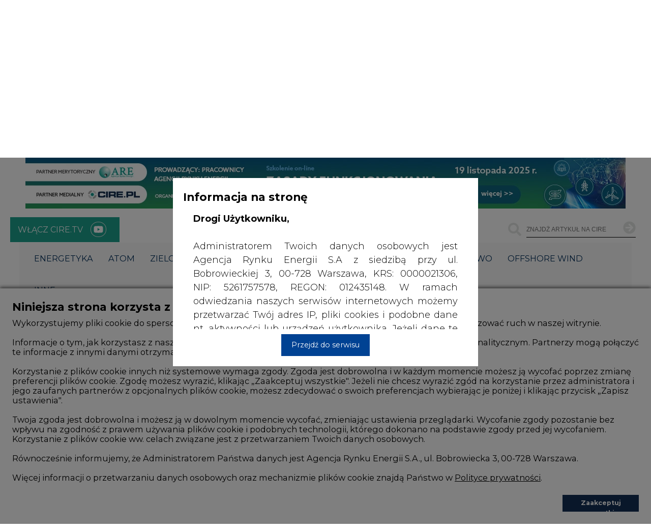

--- FILE ---
content_type: image/svg+xml
request_url: https://www.cire.pl/public/static/media/twitterBlack.0ba65425.svg
body_size: 888
content:
<?xml version="1.0" encoding="UTF-8" standalone="no"?>
<svg
   xmlns:dc="http://purl.org/dc/elements/1.1/"
   xmlns:cc="http://creativecommons.org/ns#"
   xmlns:rdf="http://www.w3.org/1999/02/22-rdf-syntax-ns#"
   xmlns:svg="http://www.w3.org/2000/svg"
   xmlns="http://www.w3.org/2000/svg"
   xmlns:sodipodi="http://sodipodi.sourceforge.net/DTD/sodipodi-0.dtd"
   xmlns:inkscape="http://www.inkscape.org/namespaces/inkscape"
   version="1.1"
   id="svg2"
   xml:space="preserve"
   width="48"
   height="48"
   viewBox="0 0 682.66669 682.66669"
   sodipodi:docname="twitterBlack.ai"><metadata
     id="metadata8"><rdf:RDF><cc:Work
         rdf:about=""><dc:format>image/svg+xml</dc:format><dc:type
           rdf:resource="http://purl.org/dc/dcmitype/StillImage" /></cc:Work></rdf:RDF></metadata><defs
     id="defs6"><clipPath
       clipPathUnits="userSpaceOnUse"
       id="clipPath18"><path
         d="M 0,512 H 512 V 0 H 0 Z"
         id="path16" /></clipPath></defs><sodipodi:namedview
     pagecolor="#ffffff"
     bordercolor="#666666"
     borderopacity="1"
     objecttolerance="10"
     gridtolerance="10"
     guidetolerance="10"
     inkscape:pageopacity="0"
     inkscape:pageshadow="2"
     inkscape:window-width="640"
     inkscape:window-height="480"
     id="namedview4" /><g
     id="g10"
     inkscape:groupmode="layer"
     inkscape:label="twitterBlack"
     transform="matrix(1.3333333,0,0,-1.3333333,0,682.66667)"><g
       id="g12"><g
         id="g14"
         clip-path="url(#clipPath18)"><g
           id="g20"
           transform="translate(372.4004,315.7)"><path
             d="m 0,0 c 0.1,-2.5 0.199,-5.1 0.199,-7.8 0,-79.4 -60.5,-171 -170.999,-171 -34,0 -65.6,9.8 -92.2,27 4.7,-0.6 9.5,-0.8 14.399,-0.8 28.101,0 54.101,9.6 74.5,25.6 -26.299,0.6 -48.399,18.1 -56.099,41.9 3.599,-0.8 7.5,-1 11.4,-1 5.5,0 10.9,0.6 15.8,2 -27.3,5.6 -48.101,29.8 -48.101,59 v 0.7 c 8,-4.4 17.5,-7.2 27.101,-7.4 -16,10.7 -26.7,29.1 -26.7,49.9 0,11.1 3,21.4 8.2,30.4 29.7,-36.5 73.899,-60.4 123.899,-62.9 -1,4.4 -1.399,8.9 -1.399,13.7 0,33.1 26.8,60.1 60,60.1 17.1,0 32.899,-7.3 43.899,-19 C -2.4,43.1 10.399,48 22,54.9 17.5,40.8 8,29.1 -4.4,21.7 7.699,23.2 19.3,26.4 30.199,31.2 22,19 12,8.4 0,0 m -116.4,196.3 c -141.4,0 -256,-114.6 -256,-256 0,-141.4 114.6,-256 256,-256 141.4,0 256,114.6 256,256 0,141.4 -114.6,256 -256,256"
             style="fill:#2a293d;fill-opacity:1;fill-rule:nonzero;stroke:none"
             id="path22" /></g></g></g></g></svg>
